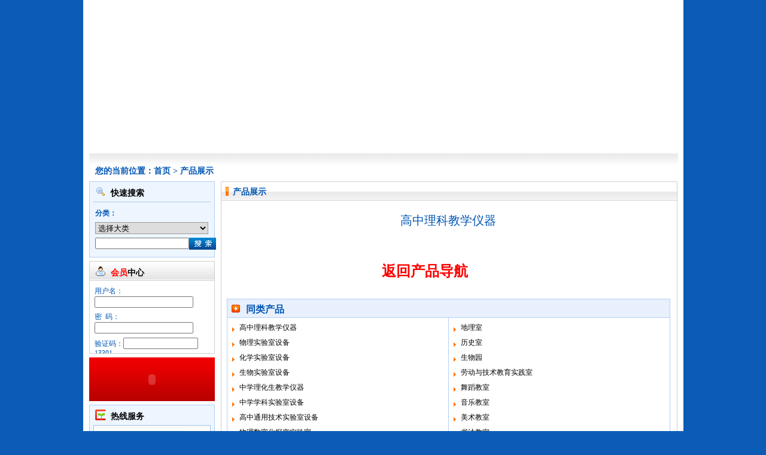

--- FILE ---
content_type: text/html
request_url: http://qdyc.cn/productview.asp?id=117
body_size: 13022
content:

<!DOCTYPE html PUBLIC "-//W3C//DTD XHTML 1.0 Transitional//EN" "http://www.w3.org/TR/xhtml1/DTD/xhtml1-transitional.dtd">
<html xmlns="http://www.w3.org/1999/xhtml">
<head>
<meta http-equiv="Content-Type" content="text/html; charset=gb2312" />
<title>高中理科教学仪器--青岛育才教学设备有限公司--实践教育装备行业著名品牌</title>
<link href="css/master.css" rel="stylesheet" type="text/css" />
</head>


<body>
<div id="content">
	<script src="Scripts/AC_RunActiveContent.js" type="text/javascript"></script>
    <div id="header">
    	<div id="headerflash">
    	  <script type="text/javascript">
AC_FL_RunContent( 'codebase','http://download.macromedia.com/pub/shockwave/cabs/flash/swflash.cab#version=9,0,28,0','width','984','height','255','src','flash/header','quality','high','pluginspage','http://www.adobe.com/shockwave/download/download.cgi?P1_Prod_Version=ShockwaveFlash','movie','flash/header' ); //end AC code
</script><noscript><object classid="clsid:D27CDB6E-AE6D-11cf-96B8-444553540000" codebase="http://download.macromedia.com/pub/shockwave/cabs/flash/swflash.cab#version=9,0,28,0" width="984" height="255">
            <param name="movie" value="flash/header.swf" />
            <param name="quality" value="high" />
            <embed src="flash/header.swf" quality="high" pluginspage="http://www.adobe.com/shockwave/download/download.cgi?P1_Prod_Version=ShockwaveFlash" type="application/x-shockwave-flash" width="984" height="255"></embed>
  	    </object>
    	</noscript></div>
        <div id="headerspace"></div>
    </div> 
    <div id="current" class="blue2">您的当前位置：<a href="index.asp">首页</a>&nbsp;>&nbsp;<a href="productlisti.asp">产品展示</a></div>
    <div id="main">
        <div id="left">
            <script language="JavaScript" src="Include/CheckJs.js" type="text/JavaScript"></script>
<script language="JavaScript" src="Include/Prototype.js" type="text/JavaScript"></script>
<div id="search">
    <div class="lbox">
        <div class="lboximage"><img src="systemimage/dian/2.gif" width="18" height="18" /></div>
        <div class="lboxtitle">快速搜索</div>
    </div>
    <div class="searchline"><img src="systemimage/seachline.gif" /></div>
     <div class="searchcontent">
        <ul><form action="searchlist.asp" method="post" name="seForm1" id="seForm1"> 
            <li><span class="searchleibie">分类：</span></li>
            <li>
           <select name="cata1" id="cata1" onChange="javascript:StartLoad('cata2.asp',this.options[this.selectedIndex].value)">
       <option value="0">选择大类</option>
		  <option value="6">青少年素质教育实践设备</option><option value="4">少年宫专业实践设备</option><option value="5">中学实验室仪器设备</option><option value="8">小学实验室仪器设备</option>
          </select>
           <!-- <li>
              <select name="cata2" id="cata2" >   
               <option value="0">选择小类</option>    
         
        </select>
            </li>-->
            <li>
            <table width="189" border="0" cellpadding="0" cellspacing="0">
  <tr>
    <td width="141"><input name="keyword" type="text" id="keyword"  size="18"/></td>
    <td width="45"><input type="image" src="systemimage/seach.gif" border="0"/></td>
  </tr>
</table>
          </li>
      </form>  </ul>
</div>
</div>
<script language="javascript">
function StartLoad(url,Action){
//alert(Action);
	var myAjax = new Ajax.Request(
		url,
		{method:'get',
		parameters:'cata1='+Action,
		onComplete:loadCom
		}
		);
}
//function Refresh_Receive(OriginalRequest){
function loadCom(OriginalRequest){
//$("cata2").innerHTML=OriginalRequest.responseText;		

document.getElementById("cata2").length=0;

var Lists=new Array(),aa=new Array(),catalist;
catalist=OriginalRequest.responseText;
//alert(catalist);
Lists=catalist.split("$$");
//document.Form1.cata2.options[0]=new Option("选择小类","");	
for (i=0;i<Lists.length-1;i++){		
aa=Lists[i].split("$");
document.seForm1.cata2.options[i]=new Option(aa[1],aa[0]);		
}
document.seForm1.cata2.options[0].selected=true;
//window.location='productlist.asp?cata1='+document.Form1.cata1.options[document.Form1.cata1.selectedIndex].value;
}

</script>
<div id="login2">
<form action="" name="memberLogin" method="post" onsubmit="return CheckForm();">
		<input type="hidden" name="act" value="login" /> 

    <div class="rbox3">
        <div class="lboximage"><img src="systemimage/dian/2.2.gif" /></div>
        <div class="lboxtitle"><span class="text2">会员</span>中心</div>
    </div>
    <div id="login2content">
        <ul>
            <li><span class="login2title">用户名：</span><input name="memUserName" type="text" size="19"/>
            </li>
            <li><span class="login2title">密&nbsp;&nbsp;码：</span><input name="memPassWord" type="password" size="19"/>
            </li>
            <li><span class="login2title">验证码：</span><input name="yanzhengma" type="text" size="14"/>
            <span class="login2title">13301
<input type="hidden" name="yanzhengma1" value="13301" /></span></li>
            <li><div class="login2image"><input type="image" src="systemimage/login.gif" name="submit" /></div>
                <div class="login2image"><a href="register.asp"><img src="systemimage/register.gif" border="0" /></a></div>
                <div id="login2getpass" class="blue1"><a href="findpass.asp">忘记密码？</a></div>
          </li>
        </ul>
    </div></form>
</div>

<script language="javascript">
function CheckForm()
{
	
	if(document.memberLogin.memUserName.value=="")
	{
		alert("请输入会员名!");		
		document.memberLogin.memUserName.focus();
		return false;
	}
	if(document.memberLogin.memPassWord.value=="")
	{
		alert("请输入密码!");		
		document.memberLogin.memPassWord.focus();
		return false;
	}
}

</script><script src="Scripts/AC_RunActiveContent.js" type="text/javascript"></script>
<div id="agent2">
  <script type="text/javascript">
AC_FL_RunContent( 'codebase','http://download.macromedia.com/pub/shockwave/cabs/flash/swflash.cab#version=9,0,28,0','width','191','height','73','src','flash/agent','quality','high','wmode','transparent','pluginspage','http://www.adobe.com/shockwave/download/download.cgi?P1_Prod_Version=ShockwaveFlash','movie','flash/agent' ); //end AC code
  </script>
  <noscript>
  <object classid="clsid:D27CDB6E-AE6D-11cf-96B8-444553540000" codebase="http://download.macromedia.com/pub/shockwave/cabs/flash/swflash.cab#version=9,0,28,0" width="191" height="73">
    <param name="movie" value="flash/agent.swf" />
    <param name="quality" value="high" />
    <embed src="flash/agent.swf" quality="high" pluginspage="http://www.adobe.com/shockwave/download/download.cgi?P1_Prod_Version=ShockwaveFlash" type="application/x-shockwave-flash" width="191" height="73"></embed>
  </object>
  </noscript>
</div>
<div id="service">
  <div class="lbox">
      <div class="lboximage"><img src="systemimage/dian/1.gif" width="18" height="18" /></div>
    <div class="lboxtitle">热线服务</div>
    </div>
    <div id="servicelist">
        <ul>
            <li><img src="systemimage/service1.jpg" width="194" height="47" /></li>
            <li><img src="systemimage/service2.jpg" width="194" height="47" /></li>
            <li><img src="systemimage/service3.jpg" width="194" height="47" /></li>
            <li><img src="systemimage/service4.jpg" width="194" height="47" /></li>
        </ul>
  </div>
</div>
        </div>
        <div id="container">
            <div class="cbox">
                <div class="cboximage"><img src="systemimage/dian/3.gif" /></div>
                <div class="cboxtitle"><span class="text1">产品展示</span>&nbsp;&nbsp;&nbsp;&nbsp;&nbsp;</div>
            </div>
            <div id="productsbottom">
            	<div id="productviewtitle" class="text8">
                高中理科教学仪器
                </div>
                <div id="productviewimages">
                	<ul>
                    </ul>
                </div> 
                <div id="productviewcontent" class="text4">
				
                </div><br />
&nbsp;&nbsp;&nbsp;<a href="productlisti.asp"><span style="color:#F00; font-size:24px; padding-left:250px"><strong>返回产品导航</strong></span></a>
                <div id="likeproduct">
                    <div id="likeproducttitle">
                        <div id="likeproducttitleimage"><img src="systemimage/dian/5.gif" width="14" height="13" /></div>
                        <div id="likeproducttitletitle">同类产品&nbsp;&nbsp;&nbsp;</div>
                    </div>
                    <div id="likeproductlist">
					
                        <div id="likeproductlistl">
                          <ul>
						  
                            <li><a href="productview.asp?id=117"> 高中理科教学仪器</a></li>
                         
                            <li><a href="productview.asp?id=176"> 物理实验室设备</a></li>
                         
                            <li><a href="productview.asp?id=179"> 化学实验室设备</a></li>
                         
                            <li><a href="productview.asp?id=181"> 生物实验室设备</a></li>
                         
                            <li><a href="productview.asp?id=184"> 中学理化生教学仪器</a></li>
                         
                            <li><a href="productview.asp?id=187"> 中学学科实验室设备</a></li>
                         
                            <li><a href="productview.asp?id=189"> 高中通用技术实验室设备</a></li>
                         
                            <li><a href="productview.asp?id=405"> 物理数字化探究实验室</a></li>
                         
                            <li><a href="productview.asp?id=406"> 化学数字化探究实验室</a></li>
                         
                            <li><a href="productview.asp?id=407"> 生物数字化探究实验室</a></li>
                         
                          </ul>
                        </div>
                        <div id="likeproductr">
                            <ul> 
                            <li><a href="productview.asp?id=408"> 地理室</a></li>
                         
                            <li><a href="productview.asp?id=409"> 历史室</a></li>
                         
                            <li><a href="productview.asp?id=410"> 生物园</a></li>
                         
                            <li><a href="productview.asp?id=414"> 劳动与技术教育实践室</a></li>
                         
                            <li><a href="productview.asp?id=415"> 舞蹈教室</a></li>
                         
                            <li><a href="productview.asp?id=418"> 音乐教室</a></li>
                         
                            <li><a href="productview.asp?id=443"> 美术教室</a></li>
                         
                            <li><a href="productview.asp?id=444"> 书法教室</a></li>
                         
                            <li><a href="productview.asp?id=445"> 心理咨询室</a></li>
                         
                          </ul>
                      </div>
					
                    </div>
                </div>    
            </div>
        </div>
    </div>
    <div id="footer">
    	<div id="footernav">
       	  <div id="footernav1">
		  <marquee scrollamount="2"  direction="left" width="269px" height="13px">育才设备 诚信为本 科技为先 卓越品质 Welcome to www.qdyc.cn </marquee></div>
            <div id="footernavline"></div>
            <div id="footernav2" class="white1">  &nbsp; &nbsp; &nbsp; &nbsp; <a href="index.asp">首 页</a>&nbsp; | &nbsp;<a href="about.asp">育才简介</a> &nbsp;|&nbsp; <a href="productlistii.asp?id=6">青少年实践</a> &nbsp;|&nbsp; <a href="productlistii.asp?id=4">少年宫实践</a> &nbsp;|&nbsp; <a href="productlistii.asp?id=5">中学设备</a> &nbsp;|&nbsp; <a href="productlistii.asp?id=8">小学设备</a> &nbsp;|&nbsp; <a href="contact.asp">联系我们</a></div>
      </div>
        <div id="copyright"><font color="#000000">
        	<p>Copyright(c)2012&nbsp;&nbsp;青岛育才教学设备有限公司版权所有&nbsp;&nbsp;地址：青岛市瑞昌路108号&nbsp;&nbsp; 邮编：266032</p>
            <p>建议最佳浏览效果为1024*768分辨率&nbsp;&nbsp;IE5.0或以上版本浏览器浏览本站&nbsp;&nbsp;<script src="http://s7.cnzz.com/stat.php?id=1162047&web_id=1162047&show=pic" language="JavaScript" charset="gb2312"></script>
</p>
            <p>Http：//www.qdyc.cn&nbsp;&nbsp;E-mail：<a href="mailto:qdyucai@263.net" style="color:#F00">qdyucai@263.net</a> &nbsp;&nbsp;<a href="https://beian.miit.gov.cn" target="_blank">鲁ICP备19055858号-1</a></p>
            <p><a target=blank href=tencent://message/?uin=446536566&Site=青岛育才教学设备有限公司&Menu=yes><img border="0" SRC=http://wpa.qq.com/pa?p=1:516600508:41 alt="点击这里给我发消息"></a></p></font>
  </div>
</div>
 
</div>
</body>
</html>


--- FILE ---
content_type: text/css
request_url: http://qdyc.cn/css/master.css
body_size: 16997
content:
@charset "gb2312";

/*-----------------------------        公共部分        -----------------------------*/
*{
margin:0;
padding:0;
}
body{
background:#0c5cb5;
font:12px "宋体";
}
#content{
width:983px;
height:auto;
margin:0 auto 0 auto;
padding:0px 10px 0px 10px;
background:#FFFFFF;
overflow:hidden;
}

/*------------  current  ------------*/
#current{
padding:0 0 8px 10px;
font:bold 14px "宋体";
color:#0055b4;}

/*------------  lbox  ------------*/
.lbox{
width:208px;
height:33px;
}
.lboximage{
float:left;
width:18px;
height:18px;
margin:7px 8px 0px 9px;
}
.lboxtitle{
float:left;
color:#000;
margin:10px 0px 0px 0px;
font: bold 14px "宋体";
}
.lboxmore{
float:right;
margin:10px 11px 0px 0px;
color:#0054b3;
font:12px "宋体";
}
.lboxlist ul{
list-style-type:none;
width:208px;
height:138px;
}
.lboxlist ul li{
float:left;
width:95px;
padding-left:6px;
padding-bottom:6px;
}
.lboxlistimages{
width:93px;
height:69px;
border:1px solid #a3c1e9;
background:#FFFFFF;
overflow:hidden;
}

/*------------  rbox  ------------*/
.rbox1{
width:189px;
height:31px;
border-bottom:1px solid #cfcfcf;
background:url(../systemimage/rbox1.gif) repeat-x;
}
.rbox2{
width:189px;
height:31px;
background:#f3f3f3 url(../systemimage/rbox2.gif) repeat-x top;
}
.rbox3{
width:208px;
height:31px;
border-bottom:1px solid #cfcfcf;
background:url(../systemimage/rbox1.gif) repeat-x;
}
.rboximage{
float:left;
width:18px;
height:18px;
margin:7px 8px 0px 9px;
}
.rboxtitle{
float:left;
color:#000;
margin:9px 0px 0px 0px;
font: bold 14px "宋体";
}
.rboxmore{
float:right;
margin:8px 7px 0px 0px;
}

#left{
float:left;
width:220px;
overflow:hidden;
}
/*------------  cbox  ------------*/
.cbox{
width:100%;
height:30px;
border-bottom:1px solid #cfcfcf;
background: url(../systemimage/indexproduclisttop.gif);
}
.cboximage{
float:left;
width:5px;
height:15px;
margin:8px 0px 0px 7px;
}
.cboxtitle{
float:left;
margin:8px 0px 0px 7px;
}
.cboxmore{
float:right;
margin:8px 7px 0px 0px;
}

/*-----------------------------        container        -----------------------------*/
#container{
float:left;
width:761px;
height:auto;
border:1px solid #cfcfcf;
padding-bottom:20px;
}
/*-----------------------------        字体        -----------------------------*/
.text1{
color:#0055b4;
font:bold 14px Arial, "宋体";
}
.text2{
color:#FF0000;
font:bold 14px Arial, "宋体";
}
.text3{
color:#FF0000;
font:12px "宋体";
}
.text4{
color:#000;
font:12px/24px "宋体";
}
.text5{
color:#ff7200;
font:bold 12px "宋体";
}
.text6{
color:#000;
font:12px/25px "宋体";
}
.text7{
color:#000000;
font:20px "黑体";
}
.text8{
color:#0055b4;
font:20px  "黑体";
}
.text9{
color:#0055b4;
font:bolder 16px/25px  "宋体";
	}
.text10{
color:#000;
font:14px/25px  "宋体";
	}
.text11{
color:#000;
font:12px/23px "宋体";
}
.text12{
	color:#FF3300;
	font-family: "宋体";
	font-size: 16px;
	line-height: 25px;
	font-weight: bold;
}
.text13{
color:#0055b4;
font:14px/24px "宋体";
}
.text14{
color:#0055b4;
font:16px "宋体";
}
.blue1 a{
color:#0055b4;
font:12px/20px  "宋体";
text-decoration: none;
}
.blue1 a:hover{
color:#FF0000;
font:12px/20px  "宋体";
text-decoration:underline;
}
.blue2 a{
color:#0055b4;
font:bold 14px  "宋体";
text-decoration: none;
}
.blue2 a:hover{
color:#FF0000;
font:bold 14px  "宋体";
text-decoration:underline;
}
a{
color:#000000;
font:12px  "宋体";
text-decoration: none;
}
a:hover{
color:#FF0000;
font:12px  "宋体";
text-decoration:underline;
}
.white1 a{
color:#fff;
font:12px "宋体";
text-decoration: none;
}
.white1 a:hover{
color:#FFFF00;
font:12px "宋体";
text-decoration:underline;
}
.red1 a{
color:#ff5000;
font:12px  "宋体";
text-decoration: none;
}
.red1 a:hover{
color:#ff5000;
font:12px  "宋体";
text-decoration:underline;
}
/*-----------------------------        page        -----------------------------*/
#page{
width:100%;
padding-top:10px;
}
#pageleft{
float:left;
padding-left:3%;
}
#pageright{
float:right;
padding-right:3%;
}

/*-----------------------------        header        -----------------------------*/
#header{
width:983px;
}
#headerflash{
width:984px;
height:255px;
}
#headerspace{
width:984px;
height:22px;
background:#FFFFFF url(../systemimage/headerspace.gif) repeat-x; 
}

/*-----------------------------        indexmain        -----------------------------*/
#indexmain{
width:983px;
overflow:hidden;
}
/*-----------------------------        main        -----------------------------*/
#main{
width:983px;
overflow:hidden;
}
/*-----------------------------        indexleft        -----------------------------*/
#indexleft{
float:left;
width:220px;
overflow:hidden;
}
/*------------  time  ------------*/
#time{
float:left;
width:208px;
height:20px;
margin-bottom:6px;
padding:11px 0 0 0;
border:1px solid #b2cef5;
background:#edf6ff;
text-align:center;
}
/*------------  recommend  ------------*/
#recommend{
float:left;
width:208px;
height:208px;
margin-bottom:6px;
border:1px solid #b2cef5;
background:#edf6ff url(../systemimage/recommend.gif) repeat-x top;
}
#recommend2{
float:left;
width:208px;
height:341px;
margin-bottom:6px;
border:1px solid #b2cef5;
background:#edf6ff url(../systemimage/recommend.gif) repeat-x top;
}
/*------------  search  ------------*/
#search{
float:left;
width:208px;
height:125px;
margin-bottom:6px;
border:1px solid #b2cef5;
background:#edf6ff;
}
.searchline{
width:196px;
height:2px;
margin:0 auto;
}
.searchcontent{
width:191px;
padding:9px 0 0 9px;
}
#search ul{
margin:0;
padding:0;
color:#000000;
font:12px  "宋体";
}
#search ul li{
list-style-type: none;
margin:0 0 6px 0;
}
.searchleibie{
color:#0055b4;
font: bold 12px "宋体";
}
#search ul li select{
width:189px;
height:20px;
border:1px solid #999999;
}
#search ul li image{
float:left;
padding:0 0 0 5px;
}
/*------------  service  ------------*/
#service{
float:left;
width:208px;
height:254px;
margin-bottom:6px;
border:1px solid #b2cef5;
background:#edf6ff;
}
#servicelist ul{
list-style-type: none;
}
#servicelist ul li{
width:194px;
height:47px;
margin:0px 0px 6px 6px;
border:1px solid #a3c1e9;
overflow:hidden;
}

/*------------  email  ------------*/
#email{
float:left;
width:208px;
height:49px;
margin-bottom:6px;
border:1px solid #b2cef5;
background:#edf6ff;
}
/*------------  amount  ------------*/
#amount{
float:left;
width:208px;
height:20px;
padding-top:7px;
margin-bottom:6px;
border:1px solid #b2cef5;
background:#edf6ff;
text-align:center;
}

/*-----------------------------        indexcenter        -----------------------------*/
#indexcenter{
float:left;
width:572px;
overflow:hidden;
}
#indexproduct{
}
#indexproducttitle{
width:562px;
height:33px;
margin-bottom:6px;
background:url(../systemimage/indexproducttitle.gif);
}
#indexproducttitle1{
float:left;
margin:10px 10px 0px 10px;
color:#FFFFFF;
font:bold 14px "宋体";
}
#indexproducttitleline{
float:left;
width:2px;
height:18px;
margin-top:8px;
background:url(../systemimage/indexproducttitleline.gif);
}
#indexproducttitle2{
float:left;
width:450px;
margin:12px 0px 0 10px;
}
#indexproductlist{
margin:0;
padding:0;
}
#indexproductlist ul{
list-style-type:none;
margin:0;
padding:0;
}
#indexproductlist ul li{

}
.indexproductlist1{
float:left;
width:275px;
height:315px;
margin:0 0 7px 0;
border:1px solid #cfcfcf;
background:#fff;
overflow:hidden;
}
.indexproductlist2{
float:left;
width:275px;
height:315px;
margin:0 0 7px 8px;
border:1px solid #cfcfcf;
background:#fff;
overflow:hidden;
}
.indexproductlistbottom{
width:275px;
height:179px;
}
.indexproductlistbottom ul{
list-style-type:none;
}
.indexproductlistbottom ul li{
width:275px;
background: url(../systemimage/dian/4.gif) no-repeat 8px 10px;
padding-top: 9px;
padding-left: 16px;
padding-right:0px;
}
#indexproductbtn{
width:562px;
height:49px;
overflow:hidden;
}

/*-----------------------------        indexright        -----------------------------*/
#indexright{
float:left;
width:191px;
overflow:hidden;
}

/*------------  login  ------------*/
#login{
width:189;
height:153px;
margin-bottom:6px;
border:1px solid #cfcfcf;
background:#FFFFFF;
overflow:hidden;
}
#logincontent{
margin:9px 0 0 8px;
}
#login ul{
margin:0;
padding:0;
color:#000000;
font:12px  "宋体";
}
#login ul li{
list-style-type: none;
margin:0 0 7px 0;
}
.logintitle{
color:#0055b4;
font:12px "宋体";
}
.loginimage{
float:left;
padding:0 11px 0 0;
}
#logingetpass{
float:left;
margin:0 0px 0 0;
}

/*------------  login2  ------------*/
#login2{
width:208px;
height:153px;
margin-bottom:6px;
border:1px solid #cfcfcf;
background:#FFFFFF;
overflow:hidden;
}
#login2content{
margin:9px 0 0 8px;}
#login ul{
margin:0;
padding:0;
color:#000000;
font:12px  "宋体";
}
#login2 ul li{
list-style-type: none;
margin:0 0 7px 0;
}
.login2title{
color:#0055b4;
font:12px "宋体";
}

.login2image{
float:left;
padding:0 11px 0 0;
}
#login2getpass{
float:left;
margin:0 8px 0 0;
}

/*------------  about  ------------*/
#indexabout{
width:174px;
height:199px;
margin-bottom:6px;
padding:5px 8px 6px 7px;
border:1px solid #cfcfcf;
background:#FFFFFF url(../systemimage/about.gif);
}
#agent{
width:191px;
height:73px;
margin-bottom:6px;
background: url(../systemimage/agent.gif);
overflow:hidden;
}
#agent2{
width:200px;
height:73px;
margin-bottom:6px;
padding-left:10px;
background: url(../systemimage/agent.gif);
overflow:hidden;
}
/*------------  guild  ------------*/
#guild{
width:189px;
height:210px;
margin-bottom:6px;
border:1px solid #cfcfcf;
background:#f3f3f3;
}
.guildcontent{
width:179px;
height:173px;
margin:0 4px;
border:1px solid #cfcfcf;
background:#fff;
overflow:hidden;
}
.guildcontent ul{
list-style-type:none;
padding-top:8px;}
.guildcontent ul li{
margin:0 2px 7px 3px;
}

#guildbtn{
width:189px;
height:96px;
margin-bottom:6px;
border:1px solid #cfcfcf;
background:#FFFFFF;
overflow:hidden;
}

/*------------  friendLink  ------------*/
#friendLink{
width:189px;
height:129px;
margin-bottom:6px;
border:1px solid #cfcfcf;
background:#FFFFFF;
}
#friendLinkcontent ul{
list-style-type:none;
}
#friendLinkcontent ul li{
list-style-type:none;
float:left;
width:86px;
padding-left:6px;
padding-top:6px;
}
.friendLinkcontentlist{
width:84px;
height:42px;
border:1px solid #cfcfcf;
background:#FFF;
overflow:hidden;
}

/*------------  webLink  ------------*/
#webLink{
width:189px;
height:35px;
margin-bottom:6px;
border:1px solid #cfcfcf;
background:#FFFFFF;
}

/*-----------------------------        footer        -----------------------------*/
#footer{
width:983px;
height:auto;
overflow:hidden;
}

/*------------  footernav  ------------*/
#footernav{
width:983px;
height:36px;
margin-top:10px;
border-top:1px solid #0978c0;
border-bottom:1px solid #0978c0;
background:url(../systemimage/footnav.gif);
overflow:hidden;
}
#footernav1{
float:left;
width:269px;
height:13px;
margin:12px 10px 0px 10px;
color:#FFFFFF;
font:bold 14px "宋体";
}
#footernavline{
float:left;
width:1px;
height:28px;
margin-top:4px;
background:#70a6d8;
}
#footernav2{
float:left;
margin:12px 10px 0px 13px;
color:#FFFFFF;
font:12px "宋体";
}
#copyright{
width:983px;
height:90px;
padding-top:12px;
font:12px/20px "宋体";
text-align:center;
}

/*-----------------------------        newslist        -----------------------------*/
#newslistcenter{
float:left;
width:553px;
overflow:hidden;
}
#newslistcenterlist{
width:541px;
height:690px;
border:1px solid #cfcfcf;
background:#fff;
}
.space{
height:5px;
}
#newslistcenterbottom{
width:521px;
padding:0 10px;
}
#newslistcenterbottom ul{
list-style-type:none;
}
#newslistcenterbottom ul li{
width:521px;
padding:6px 0 6px;
border-bottom:1px dashed #989898;
background:#fff;
}
#newslistcenterbottom ul .line{
width:521px;
padding:6px 0 6px;
border-bottom:1px solid #989898;
background:#fff;
}
.newslistcbtitle{
float:left;
width:425px;
}
.newslistcbtime{
float:right;
width:70px;
color:#ff5a00;
font:12px "宋体"
}
#newslistright{
float:left;
width:210px;
}

/*-----------------------------        newsviwe        -----------------------------*/
#newsviewtitle{
padding:33px 0 25px;
text-align:center;
}
#newsviewtime{
width:179px;
margin:0 auto 40px;
padding:4px 5px 2px;
background:#0055b4;
color:#fff;
font:12px "宋体";
text-align:center;
}
#newsviewcontainer{
padding:0 35px;
}


/*-----------------------------        products        -----------------------------*/
#productsbottom{
width:741px;
padding:10px 10px 0 9px;
}
/*---------------------        productscatalog        ---------------------*/
#productscatalog{
width:739px;
height:auto;
border:1px solid #b3cff3;
}
#productscatalogtitle{
width:531px;
height:30px;
margin:23px auto 29px;
background:url(../systemimage/productscatalogtitle.gif);
}
#productscatalogbottom{
width:729px;
padding-left:11px;
}
.cataloglist{
padding-bottom:50px;
}
.da{
width:718px;
height:13px;
padding-left:11px;
padding-bottom:10px;
}
.da1{
float:left;
}
.da2{
float:right;
width:170px;
color:#0055b4;
}
.xiao{
margin:0;
}
.xiao ul{
margin:0;
padding:0;
}
.xiao ul li{
float:left;
margin:0;
padding:0 10px 6px;
list-style-type:none;
white-space:nowrap;
line-height:15px;
}

/*---------------------        productsbottomline        ---------------------*/
#productsbottomline{
width:741px;
height:7px;
margin:10px 0;
background:#b3cff3;
overflow:hidden;
}

/*---------------------        productsi        ---------------------*/
.productsititle{
width:739px;
margin-bottom:5px;
padding-top:14px;
padding-bottom:13px;
border:1px solid #b3cff3;
background:#f8fbff;
color:#0055b4;
font:20px "黑体";
text-align: center;
}
.productsilist{
width:739px;
border-top:1px solid #cfcfcf;
border-left:1px solid #cfcfcf;
border-right:1px solid #cfcfcf;
}

/*---------------------        productsii        ---------------------*/
.productsiititle{
float:left;
width:728px;
height:17px;
padding:8px 0 4px 10px;
border-bottom:1px solid #cfcfcf;
background:url(../systemimage/productsilist.gif)
}
.productsiititletop{
width:60px;
height:11px;
margin-right:10px;
}
.productsiilist ul{
list-style-type:none;
}
.productsiilist ul .l1{
width:707px;
padding:12px 12px 12px 20px;
border-bottom:1px solid #cfcfcf;
}
.productsiilist ul .l2{
width:707px;
padding:12px 12px 12px 20px;
border-bottom:1px solid #cfcfcf;
background:#f9f9f9;
}

/*-----------------------------        newproducts        -----------------------------*/
#newproductsbottom{
margin:0;
padding:0;
}
#newproductsbottom ul{
float:left;
width:761px;
margin:0;
overflow:hidden;
}
#newproductsbottom ul li{
width:167px;
list-style-type:none;
float:left;
padding-top:18px;
padding-left:18px;
}
#newproductsbottom ul li .images{
width:165px;
height:122px;
border:1px solid #cfcfcf;

}
#newproductsbottom ul li .title{
width:145px;
height:28px;
padding:5px 10px 0;
}

/*-----------------------------        productview        -----------------------------*/
/*------------  productviewtitle  ------------*/
#productviewtitle{
width:741px;
padding-top:10px;
padding-bottom:30px;
text-align:center;}
/*------------  productviewimages  ------------*/
#productviewimages{
width:741px;
padding-bottom:10px;
text-align:center;
}
#productviewimages ul{
margin:0;
padding:0;}
#productviewimages ul li{
list-style-type:none;
padding-bottom:20px;
}
/*------------  productviewcontent  ------------*/
#productviewcontent{
padding:0 25px;}
/*------------  likeproduct  ------------*/
#likeproduct{
width:739px;
height:auto;
margin-top:30px;
border:1px solid #b3cff3;
background:#fff;
overflow:hidden;
}

#likeproducttitle{
width:100%;
height:30px;
border-bottom:1px solid #b3cff3;
background:#e7f0fc;
}
#likeproducttitleimage{
float:left;
width:14px;
height:13px;
margin:9px 0px 0px 7px;
}
#likeproducttitletitle{
float:left;
margin:7px 0px 0px 10px;
color:#0055b4;
font:bold 16px "宋体";
}
#likeproductlistl{
float:left;
width:369px;
border-right:1px solid #b3cff3;
height:auto;
padding-bottom:4px;
}
#likeproductlistr{
float:left;
width:369px;
height:auto;
}
#likeproductlist ul{
margin:0;
padding:0;
overflow:hidden;
}
#likeproductlist ul li{
list-style-type:none;
width:346px;
background: url(../systemimage/dian/4.gif) no-repeat 8px 16px;
padding-top: 8px;
padding-left: 20px;
line-height:16px;
}


--- FILE ---
content_type: application/javascript
request_url: http://qdyc.cn/Include/CheckJs.js
body_size: 12201
content:
// JavaScript Document
//将中文逗号转换为英文逗号 str:待替换的字符■■■■■■■■■■■■■■■■■■■■■■■■■■■■■■■■■■■■■■■
/*
1.ReplaceDot(str)将中文的逗号转换为英文的
2.CheckContentLen(Str,JIAYOUZHAN_Alert,Len)长度检查
3.isNumber(Str,JIAYOUZHAN_Alert,Msg,isInteger)数字检查
4.isEmpty(Str,JIAYOUZHAN_Alert)是否为空
5.isChinese(Str,JIAYOUZHAN_Alert)有中文将返回错误
6.containValue(str,value,JIAYOUZHAN_Alert)包含指定字符将返回错误
7.checkMail(str,JIAYOUZHAN_Alert)邮件合法性
8.valiateDate(str,JIAYOUZHAN_Alert) 日期合法性
9.Do.these()连续检查
*/
function ReplaceDot(str)
{
	var Obj=document.getElementById(str);
	var oldValue=Obj.value;
	while(oldValue.indexOf("，")!=-1)//寻找每一个中文逗号，并替换
	{
		Obj.value=oldValue.replace("，",",");
		oldValue=Obj.value;
	}
}

//检查字符长度，Str:待检查字符；JIAYOUZHAN_Alert:错误信息显示容器；Len:限制长度■■■■■■■■■■■■■■■■■■■■■■■■■■■
function CheckContentLen(Str,JIAYOUZHAN_Alert,Len)
{
	var Obj=document.getElementById(Str);
	var minLen;
	var maxLen;
	var index=Len.indexOf("-")
	if(index>0)
	{
		minLen=parseInt(Len.substring(0,index))
		maxLen=parseInt(Len.substring(index+1,Len.length))
		if(Obj.value.length<minLen||Obj.value.length>maxLen)
		{
			document.getElementById(JIAYOUZHAN_Alert).innerHTML="<font style=\"font-family:Webdings;color:red\">x</font> 长度范围为"+Len+"</span>";
			return false;
		}	
	}else if(Obj.value.length>Len)
	{
		document.getElementById(JIAYOUZHAN_Alert).innerHTML="<font style=\"font-family:Webdings;color:red\">x</font><span class='tx'>长度范围应小于:"+Len+"</span>";
		return false;
	}
	document.getElementById(JIAYOUZHAN_Alert).innerHTML=""
	return true;
}
//检查字符是否为数字，Str:待检查字符；JIAYOUZHAN_Alert:错误信息显示容器；isInteger:是否为整数■■■■■■■■■■■■■■■■■■■■■
function isNumber(Str,JIAYOUZHAN_Alert,Msg,isInteger)
{
	var Obj=document.getElementById(Str)
	if(Obj.value=='')
	{
		document.getElementById(JIAYOUZHAN_Alert).innerHTML=""
		return true;
	}
	else if(isNaN(Obj.value)||Obj.value<0)
	{
		document.getElementById(JIAYOUZHAN_Alert).innerHTML="<font style=\"font-family:Webdings;color:red\">x</font><span class='tx'>"+Msg+"</span>";
		return false;
	}
	else if(!isNaN(Obj.value)&&Obj.value>=0)
	{
		if(isInteger)
		{
			if(Obj.value.indexOf(".")>=0)//是否为整数
			{
				document.getElementById(JIAYOUZHAN_Alert).innerHTML="<font style=\"font-family:Webdings;color:red\">x</font><span class='tx'>请使用整数</span>";
				return false;
			}else
			{
				document.getElementById(JIAYOUZHAN_Alert).innerHTML=""
				return true;
			}
		}
		else
		{
			document.getElementById(JIAYOUZHAN_Alert).innerHTML=""
			return true;
		}
	}
}
function isMobileNumber(Str,JIAYOUZHAN_Alert,Msg,isInteger)
{
	var Obj=document.getElementById(Str)
	if(Obj.value=='')
	{
		document.getElementById(JIAYOUZHAN_Alert).innerHTML="<font color='red'>该处不能为空</font>"
		return true;
	}
	else if(Obj.value.length!=11)
	{
		document.getElementById(JIAYOUZHAN_Alert).innerHTML="<font color='red'>"+Msg+"</font>";
		return false;
	}
	else if(isNaN(Obj.value)||Obj.value<0)
	{
		document.getElementById(JIAYOUZHAN_Alert).innerHTML="<font color='red'>"+Msg+"</font>";
		return false;
	}
	else if(!isNaN(Obj.value)&&Obj.value>=0)
	{
		if(isInteger)
		{
			if(Obj.value.indexOf(".")>=0)//是否为整数
			{
				document.getElementById(JIAYOUZHAN_Alert).innerHTML="<font color='red'>"+Msg+"</font>";
				return false;
			}else
			{
				document.getElementById(JIAYOUZHAN_Alert).innerHTML=""
				return true;
			}
		}
		else
		{
			document.getElementById(JIAYOUZHAN_Alert).innerHTML=""
			return true;
		}
	}
}
//检查字段是否为空，Str:待检查字符；AlertSpan:错误信息显示位置；
function isEmptyReg(Str,AlertSpan)
{
	var Obj=document.getElementById(Str);
	var value=Obj.value;
	if(value=="")
	{
		document.getElementById(AlertSpan).innerHTML="<font color='red'>该处不能为空</font>";
		return false;
	}else
	{
		document.getElementById(AlertSpan).innerHTML="";
		return true;
	}
}
//检查两个密码是否一致
function isEqReg(Str1,Str2,AlertSpan)
{
	var Obj1=document.getElementById(Str1);
	var value1=Obj1.value;
	var Obj2=document.getElementById(Str2);
	var value2=Obj2.value;
	if(value2!=value1)
	{
		document.getElementById(AlertSpan).innerHTML="<font color='red'>输入密码不一致</font>";
		return false;
	}else 
	{
		document.getElementById(AlertSpan).innerHTML="";
		return true;
	}
}



//检查字符是否为空，Str:待检查字符；JIAYOUZHAN_Alert:错误信息显示容器■■■■■■■■■■■■■■■■■■■■■■■
function isEmpty(Str,JIAYOUZHAN_Alert)
{
	var Obj=document.getElementById(Str);
	var value=Obj.value.replace(/(^\s*)|(\s*$)/g, "");
	if(value=="")
	{

		document.getElementById(JIAYOUZHAN_Alert).innerHTML="<font style=\"font-family:Webdings;color:red\">x</font><span class='tx'>数据不能为空</span>";
		return false;
	}else
	{
		var Str_Len = "";
		var Len_Color = "";
		Str_Len = value.length;
		if (Str_Len <= 50)
		{
			Len_Color = "006600";	
		}
		else if (Str_Len > 50 && Str_Len <= 100)
		{
			Len_Color = "3300FF";	
		}
		else if (Str_Len > 100)
		{
			Len_Color = "FF0000";		
		}
		document.getElementById(JIAYOUZHAN_Alert).innerHTML="<span class='tx'>字数：<font style=\"color:#" + Len_Color + ";font-weight:bold;\">" + Str_Len + "</font></span>";
		return true;
	}
}
//检查字符是否为中文，Str:待检查字符；JIAYOUZHAN_Alert:错误信息显示容器■■■■■■■■■■■■■■■■■■■■■■■
function isChinese(Str,JIAYOUZHAN_Alert)
{ 
	var Number = "0123456789.,abcdefghijklmnopqrstuvwxyz-\/ABCDEFGHIJKLMNOPQRSTUVWXYZ`~!@#$%^&*()_";
	var Obj=document.getElementById(Str);
	for (i = 0; i < Obj.value.length;i++)
	{   
		var c = Obj.value.charAt(i);
		if (Number.indexOf(c) == -1) 
		{
			document.getElementById(JIAYOUZHAN_Alert).innerHTML="<font style=\"font-family:Webdings;color:red\">x</font><span class='tx'>请不要使用中文字符</span>";
			return false;
		}
	}
	document.getElementById(JIAYOUZHAN_Alert).innerHTML="";
	return true
}
//判断是否包含指定的值,若包含，返回false，并提示用户出错■■■■■■■■■■■■■■■■■■■■■■■■■■■■■■■■
function containValue(str,value,JIAYOUZHAN_Alert)
{
	var Obj=document.getElementById(str);
	var str=Obj.value;
	var myArray=value.split(',');
	var flag=false;
	for(var i=0;i<myArray.length;i++)
	{
		if(str.indexOf(myArray[i])!=-1)
			flag=true;
	}
	if(flag)
	{
		document.getElementById(JIAYOUZHAN_Alert).innerHTML="<font style=\"font-family:Webdings;color:red\">x</font><span class='tx'>输入格式错误！请不要包含["+value+"]</span>";
		return false;


	}else
	{
		document.getElementById(JIAYOUZHAN_Alert).innerHTML=""
		return true;
	}
}
//检查邮件的合法性■■■■■■■■■■■■■■■■■■■■■■■■■■■■■■■■■■■■■■■■■■■■■■■
//@输入框的ID
//@消息容器
function checkMail(str,JIAYOUZHAN_Alert)
{
	var msg="";
	var strr;
	try{
		var mail=document.getElementById(str).value;
		if(mail=="")
		{
			msg="";
		}else{
			re=/(\w+@\w+\.\w+)(\.{0,1}\w*)(\.{0,1}\w*)/i;
			re.exec(mail);
			if (RegExp.$3!=""&&RegExp.$3!="."&&RegExp.$2!=".") strr=RegExp.$1+RegExp.$2+RegExp.$3
			else
			if (RegExp.$2!=""&&RegExp.$2!=".") strr=RegExp.$1+RegExp.$2
			else strr=RegExp.$1
			if (strr!=mail) 
			{
				msg="<font color='red'>请填写正确的邮件地址</font>";
			}
		}
		if (JIAYOUZHAN_Alert!=""){
			if (msg==""){
				document.getElementById(JIAYOUZHAN_Alert).innerHTML="";
				return true;
			}else{
				document.getElementById(JIAYOUZHAN_Alert).innerHTML=msg;
				return false;
			}
		}
		else{
			if (msg==""){
				return true;
			}else{
				return false;
			}
		}
	}
	catch(e){
		return false;
	}
	
}
//检查日期的合法性■■■■■■■■■■■■■■■■■■■■■■■■■■■■■■■■■■■■■■■■■■■■■■■■■■
function valiateDate(str,JIAYOUZHAN_Alert) 
{
	var valobj=document.getElementById(str);
	var dar=valobj.value.replace(".","-")
	if(dar=="")
	{
		document.getElementById(JIAYOUZHAN_Alert).innerHTML="";
		return true;
	}
	if (dar=="") return;
	if(dar.split("-")[0].length==2)
	{
		var Current_Date = new Date();
		var Current_year = Current_Date.getYear();
		dar=Current_year.toString().substr(0,2)+dar
	}
	var datePat = /^(\d{4})(-)(\d{1,2})(-)(\d{1,2})$/;

	var matchArray = dar.match(datePat); // is the format ok?
	if (matchArray == null) 
	{
		document.getElementById(JIAYOUZHAN_Alert).innerHTML="<font color='red'>请参照格式:年年年年-月月-日日!</font>";
		return false;
	}
	month = matchArray[3]; // parse date into variables
	day = matchArray[5];
	year = matchArray[1];
	if (month < 1 || month > 12) 
	{ // check month range
		document.getElementById(JIAYOUZHAN_Alert).innerHTML="<font color='red'>月份超界!</font>";
		return false;
	}
	if (day < 1 || day > 31) 
	{
		document.getElementById(JIAYOUZHAN_Alert).innerHTML="<font color='red'>日期超界!</font>";
		return false;
	}
	if ((month==4 || month==6 || month==9 || month==11) && day==31) 
	{
		document.getElementById(JIAYOUZHAN_Alert).innerHTML="<font color='red'>"+month+"月没有31日!</font>";
		return false;
	}
	if (month == 2) { // check for february 29th
	var isleap = (year % 4 == 0 && (year % 100 != 0 || year % 400 == 0));
	if (day>29) 
	{
		document.getElementById(JIAYOUZHAN_Alert).innerHTML="<font color='red'>2月不能超过29日!</font>";
		return false;
	}
	if (day==29 && !isleap) 
	{
		document.getElementById(JIAYOUZHAN_Alert).innerHTML="<font color='red'>"+year + "年不是闰年，2月没有29日!</font>";
		return false;
	}
	}
	document.getElementById(JIAYOUZHAN_Alert).innerHTML=""
	return true;
}
//检查时间的合法性■■■■■■■■■■■■■■■■■■■■■■■■■■■■■■■■■■■■■■■■■■■■■■■■■■
function validateTime(str,JIAYOUZHAN_Alert)
{
	var valobj=document.getElementById(str);
	var timeStr=valobj.value.replace("：",":")
	if (timeStr=="") return false;
	if (timeStr.length==4)
	timeStr=timeStr.substr(0,2)+":"+timeStr.substr(2,2)
	else if (timeStr.length==6)
	timeStr=timeStr.substr(0,2)+":"+timeStr.substr(2,2)+":"+timeStr.substr(4,2)

	valobj.value=timeStr
	var timePat = /^(\d{1,2}):(\d{1,2})(:(\d{1,2}))?$/;

	var matchArray = timeStr.match(timePat);
	if (matchArray == null) 
	{
		document.getElementById(JIAYOUZHAN_Alert).innerHTML="<font style=\"font-family:Webdings;color:red\">x</font><span class='tx'>输入的时间有误，请参照格式:小时:分钟!</span>";
		//valobj.value="08:00"
		return false;
	}
	hour = matchArray[1];
	minute = matchArray[2];
	if (timeStr.length==6) var seconde = matchArray[3];
	if (hour < 0  || hour > 23) 
	{
		document.getElementById(JIAYOUZHAN_Alert).innerHTML="<font style=\"font-family:Webdings;color:red\">x</font><span class='tx'>小时数必须在00--23之间!</span>";
		return false;
	}

	if (minute < 0 || minute > 59) 
	{
		document.getElementById(JIAYOUZHAN_Alert).innerHTML="<font style=\"font-family:Webdings;color:red\">x</font><span class='tx'>分钟数必须在00--59之间!</span>";
		return false;
	}
	
	if (seconde < 0 || seconde > 59) 
	{
		document.getElementById(JIAYOUZHAN_Alert).innerHTML="<font style=\"font-family:Webdings;color:red\">x</font><span class='tx'>秒数必须在00--59之间!</span>";
		return false;
	}
	
	document.getElementById(JIAYOUZHAN_Alert).innerHTML=""
	return true;
}

//连续检查输入的合法性■■■■■■■■■■■■■■■■■■■■■■■■■■■■■■■■■■■■■■■■■■■■■■■■■■
//@Do.these('输入框ID',function(){return 检查方法1(param)},function(){return 检查方法2(param)})
//Do.these('UserName',function(){return isEmpty('UserName','span_UserName')})
var Do ={
	these: function() 
	{
		var flag=true;
		for (var i = 1; i < arguments.length; i++) 
		{
			var lambda = arguments[i];
			if(lambda())
				continue;
			flag=false;			
		}
		//if(flag)
		//{
		///	document.getElementById(arguments[0]).className="RightInput"
		//}else
		//{
		//	document.getElementById(arguments[0]).className="WarnInput"
		//}
	}
}